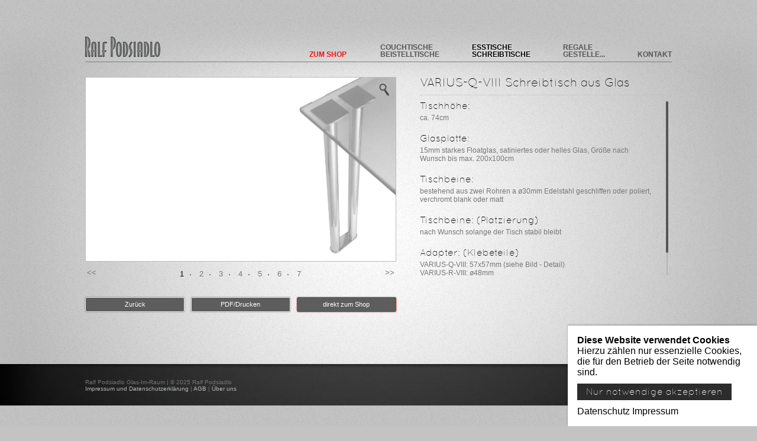

--- FILE ---
content_type: text/html; charset=UTF-8
request_url: https://glas-im-raum.de/esstische-schreibtische/modelle-varius-ess-schreibtische/
body_size: 3307
content:
<!DOCTYPE html>
<html lang="en">
<head>
	<meta http-equiv="content-type" content="text/html; charset=utf-8" />
	<meta name="viewport" content="width=device-width, initial-scale=1, minimum-scale=1.0, maximum-scale=1.0" /> 
	<title>Schreibtische nach Maß - Glasplatte - VARIUS-VIII</title>
	<meta name="description" content="Schreibtische - Glas: klar, satiniert, Optiwhite, individuell gefertigt, Gestell - Edelstahl geschliffen oder Stahl verchromt, Hersteller" />
	<meta name="keywords" content="exclusive Glas-, Ess-, Schreibtische nach Maß, Glasplatte: klar, satiniert, Tischgestell Edelstahl poliert, Chrom" />
    <meta http-equiv="Content-language" content="de" />
    <meta name="robots" content="index,follow,all" />
    <meta name="revisit" content="7" />
    <link href="/site/templates/css/layout.css" rel="stylesheet" type="text/css" media="all" />
    <link href="/site/templates/css/layout-print.css" media="print" rel="stylesheet" type="text/css" />
    <link href="/site/templates/css/jquery.mCustomScrollbar.min.css" rel="stylesheet" media="all" />
		<link href="/site/templates/css/magnific-popup.css" rel="stylesheet" media="all" />
        <link href="/site/templates/css/slick.css" rel="stylesheet" media="all" />
    <link href="/site/templates/favicon.ico" rel="SHORTCUT ICON" />
	<style>.privacywire{background:#fff;bottom:-250%;box-shadow:0 -1px 3px rgba(0,0,0,.3);left:0;opacity:0;padding:1rem;position:fixed;right:0;transition:bottom .3s ease-in,opacity .3s ease;z-index:1}.show-banner .privacywire-banner,.show-message .privacywire-message,.show-options .privacywire-options{bottom:0;opacity:1}.privacywire-header{font-weight:700}.privacywire button[hidden],.privacywire-ask-consent-blueprint,[data-ask-consent-rendered="1"]{display:none}</style><script>var PrivacyWireSettings={"version":1,"dnt":"1","bots":"0","customFunction":"","messageTimeout":1500,"consentByClass":"0","cookieGroups":{"necessary":"Notwendige","functional":"Functional","statistics":"Statistics","marketing":"Marketing","external_media":"External Media"}};</script><script type='module' src='/site/modules/PrivacyWire/js/PrivacyWire.js'></script><script nomodule type='text/javascript' src='/site/modules/PrivacyWire/js/ie_polyfill.js'></script><script nomodule type='text/javascript' src='/site/modules/PrivacyWire/js/PrivacyWire_legacy.js'></script></head>
<body id="pageID-1349" class="not-mobile ">
	<div id="distance"> </div>
    <div class="clear"> </div>	
    <div id="full-page-container">               
        <div class="page scrollx">
	    <div class="root">
	        <div id="main">
			    <div class="top">
				    <a href="/" title="Homepage"><img src="/site/templates/img/logotyp-top.png" alt="Ralf Podsiadlo" title="homepage" class="logotyp" /></a>
				    					<div id="pageNavi" class="closed has-children-7">
                        <ul class="topnavi"><li class="navi-li1753"><a href="https://shop.glas-im-raum.de/" target="_blank"><span>Zum Shop</span></a></li><li class="navi-li1028"><a href="/glastische-couchtische-beistelltische/">Couchtische Beistelltische</a></li><li class="current navi-li1032"><a href="/esstische-schreibtische/">Esstische Schreibtische</a></li><li class="navi-li1033"><a href="/regalesonstige/">Regale Gestelle...</a></li><li class="navi-li1560"><a href="https://shop.glas-im-raum.de/content/6-individuelle-anfrage"  target="_blank">Kontakt</a></li><li class="navi-li1035"><a href="/impressum-datenschutz/">Impressum und Datenschutzerklärung</a></li><li class="navi-li1606"><a href="/agb/">AGB</a></li></ul>
                    </div>
	                <a href="#" id="openMobileNavi"><span></span></a>
			    </div><div class="produkt">
	<div class="breadcrumb">// <a href="/esstische-schreibtische/">Esstische Schreibtische</a> / VARIUS-Q-VIII und VARIUS-R-VIII</div>
    <div class="photos photos-border">
		<div class="photo slide-container">
				<div class="swiper-slide">
<img src="/site/assets/files/1351/varius-q-viii-unscharf-detail.jpg" alt="VARIUS-Q-VIII - Glastische, Esstische, Designertische nach Maß" />
<a href="/site/assets/files/1351/varius-q-viii-unscharf-detail.jpg" itemprop="contentUrl" data-size="1347x800" title="VARIUS-Q-VIII Schreibtisch aus Glas" data-desc="VARIUS-Q-VIII Schreibtisch aus Glas"><img src="/site/templates/img/zoom.png" alt="zoom" width="32" height="32" class="zoom" />
</a></div>
<div class="swiper-slide">
<img src="/site/assets/files/1352/varius-r-viii-in-150x55-untergestell-detail.jpg" alt="VARIUS-R-VIII - Glastische, Esstische, Designer-Tische nach Maß" />
<a href="/site/assets/files/1352/varius-r-viii-in-150x55-untergestell-detail.jpg" itemprop="contentUrl" data-size="1347x800" title="Schreibtisch VARIUS-R-VIII (für Glascontainer)" data-desc="VARIUS-R-VIII DETAIL (Schreibtische)"><img src="/site/templates/img/zoom.png" alt="zoom" width="32" height="32" class="zoom" />
</a></div>
<div class="swiper-slide">
<img src="/site/assets/files/1353/varius-q-viii-h73-120x75cm.jpg" alt="VARIUS-Q-VIII - Glastische, Esstische, Designer-Tische nach Maß" />
<a href="/site/assets/files/1353/varius-q-viii-h73-120x75cm.jpg" itemprop="contentUrl" data-size="1347x800" title="Schreibtisch VARIUS-Q-VIII Glastisch" data-desc="VARIUS-Q-VIII 120x75cm (Schreibtische)"><img src="/site/templates/img/zoom.png" alt="zoom" width="32" height="32" class="zoom" />
</a></div>
<div class="swiper-slide">
<img src="/site/assets/files/1354/varius-q-detail.jpg" alt="VARIUS-Q-VIII (Detail) - Glastische, Esstische, Designertische nach Maß" />
<a href="/site/assets/files/1354/varius-q-detail.jpg" itemprop="contentUrl" data-size="1347x800" title="VARIUS-Q-VIII - DETAIL (Schreibtische)" data-desc="VARIUS-Q - DETAIL (Ess- und Schreibtische)"><img src="/site/templates/img/zoom.png" alt="zoom" width="32" height="32" class="zoom" />
</a></div>
<div class="swiper-slide">
<img src="/site/assets/files/1355/varius-q-xii-h73cm-180x90cm.jpg" alt="VARIUS-Q-XII - Glastische, Esstische, Designertische nach Maß" />
<a href="/site/assets/files/1355/varius-q-xii-h73cm-180x90cm.jpg" itemprop="contentUrl" data-size="1347x800" title="Esstische VARIUS-Q-XII Glasplatte" data-desc="VARIUS-Q-XIII (Esstische)"><img src="/site/templates/img/zoom.png" alt="zoom" width="32" height="32" class="zoom" />
</a></div>
<div class="swiper-slide">
<img src="/site/assets/files/1356/varius-r-viii-in-h72-5-150x55cm-seitlich.jpg" alt="VARIUS-R-VIII - Glastische, Schreibtische, Designer-Tische nach Maß" />
<a href="/site/assets/files/1356/varius-r-viii-in-h72-5-150x55cm-seitlich.jpg" itemprop="contentUrl" data-size="1347x800" title="Schreibtisch VARIUS-R-VIII (für Glascontainer)" data-desc="VARIUS-R-VIII (Schreibtische)"><img src="/site/templates/img/zoom.png" alt="zoom" width="32" height="32" class="zoom" />
</a></div>
<div class="swiper-slide">
<img src="/site/assets/files/1357/varius-r-viii-in-h72-5-150x55cm-container-front.jpg" alt="VARIUS-R-VIII - Glastische, Schreibtische, Designer-Tische nach Maß mit Glascontainer" />
<a href="/site/assets/files/1357/varius-r-viii-in-h72-5-150x55cm-container-front.jpg" itemprop="contentUrl" data-size="1347x800" title="Schreibtisch VARIUS-R-VIII (mit Glascontainer)" data-desc="VARIUS-R-VIII mit Glascontainer (Schreibtische)"><img src="/site/templates/img/zoom.png" alt="zoom" width="32" height="32" class="zoom" />
</a></div>
		</div>
    </div>
    <div class="description" id="pane-content" >
		<h1></h1>
		<div  id="pane1" style="height:300px; width:380px;  margin-top:10px">
			<div style="margin-bottom:55px;">
			<h2>Tischhöhe:</h2>

<p>ca. 74cm</p>

<h2>Glasplatte:</h2>

<p>15mm starkes Floatglas, satiniertes oder helles Glas, Größe nach Wunsch bis max. 200x100cm</p>

<h2>Tischbeine:</h2>

<p>bestehend aus zwei Rohren a ø30mm Edelstahl geschliffen oder poliert, verchromt blank oder matt</p>

<h2>Tischbeine: (Platzierung)</h2>

<p>nach Wunsch solange der Tisch stabil bleibt</p>

<h2>Adapter: (Klebeteile)</h2>

<p>VARIUS-Q-VIII: 57x57mm (siehe Bild - Detail)<br />
VARIUS-R-VIII: ø48mm</p>			</div>
		</div>
    </div>
	<div class="buttonsLine">
		<div class="photos">
						<ul class="buttons">
			<li><a  href="/esstische-schreibtische/">Zurück</a></li>			<li><a target='_blank' href="/esstische-schreibtische/modelle-varius-ess-schreibtische/?pages2pdf=1">PDF/Drucken</a></li>
							<li><a class="shopButton" href="https://shop.glas-im-raum.de/esstische-schreibtische-nach-mass/69-1495-Objekt-30-Schreibtische.html#/26-glasplatte_12mm_float_hell_satin_rauch_lack-klarglas_float_12mm/36-gestell-edelstahl_geschliffen/100-rollen_gleiter-gleiter_schwarz_bundig" target="_blank">direkt zum Shop</a></li>
					</ul>
		</div>
			</div>
</div>

            </div>
            <div class="clear"> </div>	
        </div>
        <div class="footer">
            <div class="footer-data">
				                <div class="address">Ralf Podsiadlo   Glas-Im-Raum | &copy; 2025 Ralf Podsiadlo<br> <a href="/impressum-datenschutz/">Impressum und Datenschutzerklärung</a> | <a href="/agb/">AGB</a> | <a href="/uber-uns/">Über uns</a></div>
                <div class="marquee-style"><marquee behavior="scroll" scrollamount="1" direction="left" width="690">Seit 1996 im Dienst der Kreativen  +++  individuell gefertigte Möbel +++ Klassische Moderne</marquee></div>
				<div class="mobileFooterInfo">Seit 1996 im Dienst der Kreativen  +++  individuell gefertigte Möbel +++ Klassische Moderne</div>
			</div>
        </div>
    </div>
</div>
	<div id="mailSendBackground">
		<div class="lds-ring"><div></div><div></div><div></div><div></div></div>
		<div id="mailSendInfo"><div></div><a>Ihre Nachricht wird gesendet</a></div>
	</div>
    <div id="mailBackground">
		<div id="mailInfo"><div></div><a>Schließen</a></div>
	</div>
	<div id="submitBackground">
		<div id="submitInfo">
			<p>Vielen Dank!</p>

<p>Sie bekommen eine Kopie Ihrer Nachricht an die folgende E-Mail Adresse:</p>
			<p id="mailContact"></p>
			<p class="red">Ist diese E-Mail Adresse richtig?</p>
<a id="formNext">JA - Nachricht senden</a>
<a id="formBack">NEIN - Adresse korrigieren</a>
		</div>
	</div>
        <script type="text/javascript" src="/site/templates/js/jquery-1.11.3.min.js"></script>
		<script type="text/javascript" src="/site/templates/js/jquery-migrate-1.2.1.min.js"></script>
		<script type="text/javascript" src="/site/templates/js/addtohomescreen.min.js"></script>
		<script type="text/javascript" src="/site/templates/js/jquery.mCustomScrollbar.js"></script>
				<script type="text/javascript" src="/site/templates/js/jquery.magnific-popup.min.js"></script>
				
		<script type="text/javascript" src="/site/templates/js/fclick.js"></script>
        <script type="text/javascript" src="/site/templates/js/jquery.marquee.js"></script>
        <script type="text/javascript" src="/site/templates/js/slick.js"></script>
		<script type="text/javascript" src="/site/templates/js/jquery.form.js"></script>
		<script type="text/javascript" src="/site/templates/js/jquery.validate.js"></script>
        <script type="text/javascript" src="/site/templates/js/functions-file-end_v2.js"></script>
				<div class="privacywire-wrapper" id="privacywire-wrapper">
    <div class="privacywire-page-wrapper">
        <div class="privacywire privacywire-banner">
            <div class='privacywire-header'>Diese Website verwendet Cookies</div>            <div class="privacywire-body">
                <div class="privacywire-text"><p>Hierzu zählen nur essenzielle Cookies, die für den Betrieb der Seite notwendig sind.</p></div>
                <div class="privacywire-buttons">
                    <button class="allow-all" hidden>Alle akzeptieren</button>
                    <button class="allow-necessary" >Nur notwendige akzeptieren</button>

                    <button class="choose" hidden>Cookies wählen</button>
                </div>
                                    <div class="privacywire-page-links">
                                                    <a class="privacywire-page-link" href="https://www.glas-im-raum.de/impressum-datenschutz/"
                               title="Datenschutz">Datenschutz</a>
                                                                            <a class="privacywire-page-link" href="https://www.glas-im-raum.de/impressum-datenschutz/"
                               title="Impressum">Impressum</a>
                                            </div>
                            </div>

        </div>
        <div class="privacywire privacywire-options">
            <div class='privacywire-header'>Diese Website verwendet Cookies</div>            <div class="privacywire-body">
                <div class="privacywire-text"><p>Hierzu zählen nur essenzielle Cookies, die für den Betrieb der Seite notwendig sind.</p></div>
                <div class="privacywire-text">
                    <ul>
                        <li >
                            <label for="necessary"><input class="required" type="checkbox" name="necessary" id="necessary" value="1" checked disabled>Notwendige</label>
                        </li>
                        <li hidden>
                            <label for="functional"><input class="optional" type="checkbox" name="functional" id="functional" value="0">Functional</label>
                        </li>
                        <li hidden>
                            <label for="statistics"><input class="optional" type="checkbox" name="statistics" id="statistics" value="0">Statistics</label>
                        </li>
                        <li hidden>
                            <label for="marketing"><input class="optional" type="checkbox" name="marketing" id="marketing" value="0">Marketing</label>
                        </li>
                        <li hidden>
                            <label for="external_media"><input class="optional" type="checkbox" name="external_media" id="external_media" value="0">External Media</label>
                        </li>
                    </ul>
                </div>
                <div class="privacywire-buttons">
                    <button class="toggle" hidden>Optionen umschalten</button>
                    <button class="save">Einstellungen speichern</button>
                    <button class="allow-all" >Alle akzeptieren</button>
                </div>
                                    <div class="privacywire-page-links">
                                                    <a class="privacywire-page-link" href="https://www.glas-im-raum.de/impressum-datenschutz/"
                               title="Datenschutz">Datenschutz</a>
                                                                            <a class="privacywire-page-link" href="https://www.glas-im-raum.de/impressum-datenschutz/"
                               title="Impressum">Impressum</a>
                                            </div>
                            </div>
        </div>
        <div class="privacywire privacywire-message"><div class="privacywire-body">Ihre Cookie-Einstellungen wurden gespeichert.</div></div>
    </div>
</div><div hidden class="privacywire-ask-consent-blueprint" id="privacywire-ask-consent-blueprint">
    <div class="privacywire-consent-message"><p>Um dieses Element zu laden, ist die Zustimmung zur folgenden Cookie-Kategorie erforderlich: {category}.</p></div>
    <button class="privacywire-consent-button"
            data-consent-category="{categoryname}">{Kategorie}-Cookies laden</button>
</div></body>
</html>

--- FILE ---
content_type: text/css
request_url: https://glas-im-raum.de/site/templates/css/layout.css
body_size: 6261
content:
/*** warsztatweb.pl* * @author      warsztatweb.pl* @link        http://www.warsztatweb.pl* @email       biuro@warsztatweb.pl* * @file        layout.css* @version     0.1* @date        05/12/2011* * Copyright (c) 2011*/
body{font-size: 1.000em; background:url(../img/body-bg.jpg) center repeat #c3c3c3;}
body.mobile {background: #fff;}
body,div,dl,dt,dd,li,pre,form,fieldset,input,textarea,p,blockquote,th,td,button{margin:0; padding:0; font-family:"Trebuchet MS",Tahoma,Arial, sans-serif; }
button{font-family:"Trebuchet MS",Tahoma,Arial, sans-serif; }
h1,h2,h3,h4,h5,h6{margin:0; padding:0; font-size:100%; font-weight:normal; }
address,caption,cite,code,dfn,em,var{font-style:normal; font-weight:normal; }
ol,ul{list-style:none; margin:0; padding:0; }
table{border-collapse:collapse; border-spacing:0; }
caption,th{text-align:left; font-weight:normal; font-style:normal; }
acronym,abbr,fieldset,img{border:0; }
a:link,a:visited{text-decoration:none; }
a:hover{text-decoration:underline; }
.mr0{margin-right:0!important;}
html, body {height:100%;width:100%; overflow-y: hidden;}                                                                                           
html {overflow: auto;}
#full-page-container{overflow: auto; height:100%; width:100%;}

* {
    -moz-user-select:none;
    cursor:default;
    -webkit-box-sizing: border-box; -moz-box-sizing: border-box; box-sizing: border-box;
	outline: none;
}
a{cursor: pointer!important;}
a img{cursor: pointer!important;}
/* Firefox Dotted Outline Fix */
a:active, a:focus,a:link, a:visited,a:hover{outline:none!important;}
/* FirefoxFix - dot. ktorek przy img */
a:focus,a:link, a:visited,a:hover{-moz-outline-style:none!important;}
p a {color: inherit;}
/* FONTY*/

@font-face {
    font-family: 'QuicksandLight';
    src: url('quicksand-font/quicksand_light-webfont.eot');
    src: url('quicksand-font/quicksand_light-webfont.eot?#iefix') format('embedded-opentype'),
         url('quicksand-font/quicksand_light-webfont.woff') format('woff'),
         url('quicksand-font/quicksand_light-webfont.ttf') format('truetype'),
         url('quicksand-font/quicksand_light-webfont.svg#QuicksandLight') format('svg');
    font-weight: normal;
    font-style: normal;

}

@font-face {
    font-family: 'QuicksandBook';
    src: url('quicksand-font/quicksand_book-webfont.eot');
    src: url('quicksand-font/quicksand_book-webfont.eot?#iefix') format('embedded-opentype'),
         url('quicksand-font/quicksand_book-webfont.woff') format('woff'),
         url('quicksand-font/quicksand_book-webfont.ttf') format('truetype'),
         url('quicksand-font/quicksand_book-webfont.svg#QuicksandBook') format('svg');
    font-weight: normal;
    font-style: normal;

}

@font-face {
    font-family: 'QuicksandBold';
    src: url('quicksand-font/quicksand_bold-webfont.eot');
    src: url('quicksand-font/quicksand_bold-webfont.eot?#iefix') format('embedded-opentype'),
         url('quicksand-font/quicksand_bold-webfont.woff') format('woff'),
         url('quicksand-font/quicksand_bold-webfont.ttf') format('truetype'),
         url('quicksand-font/quicksand_bold-webfont.svg#QuicksandBold') format('svg');
    font-weight: normal;
    font-style: normal;

}

.clear{line-height:0; height:0; clear:both; font-size:0; }
.fll{float:left;}
.flr{float:right;}
/* Firefox Dotted Outline Fix */
a:active{outline:none!important;}
/* FirefoxFix - dot. ktorek przy img */
a:focus{-moz-outline-style:none;}
.scrollx{overflow: auto; width: 100%;}
.placeholder {color: #aaa !important;}

h2.mobileTitle {display: none; margin: 20px 0 16px 0; font: 20px/20px 'QuicksandLight',Arial,sans-serif; text-transform: uppercase;}
.breadcrumb {display: none;padding: 0 0 9px 0; color: #777; font-size: 12px;}
	.breadcrumb a {color: inherit;}

/* ROOT-BG */
.root{height:590px; width:100%; background:url(../img/bg-root2.jpg) top center no-repeat; }
.mobile .root {background: none;}
.center{max-width:992px; margin:auto;}

/* MAIN */
#main{max-width:992px; margin:auto;}
#distance {width:100%; height:50%; margin-bottom:-335px; float:left;}
.page{float:left; width:100%; position:relative; overflow: hidden; height:670px; }

/* TOP */
.top{position: relative; width:100%; height:80px; float:left; border-bottom:1px solid #7e7e7e;  margin-bottom:25px; z-index: 30;}
.top .logotyp{float:left; margin-top:37px; width: 127px;}
.top .topnavi {float:right; margin-right:0px; list-style:none; position:relative;text-transform: uppercase;}
.top .topnavi li {float:left; margin:49px 0 0 55px; position:relative; display: table;}
.top .topnavi li a {display: table-cell; vertical-align: bottom; color:#545454; text-decoration:none; font-weight:bold; font-size:12px; line-height:12px; height: 24px;}
	.top .topnavi li.navi-li1028 a {width: 92px;}
	.top .topnavi li.navi-li1032 a {width: 83px;}
	.top .topnavi li.navi-li1033 a {width: 54px;}
	.top .topnavi li.navi-li1746 a {width: 62px; color: blue;}
		.top .topnavi li.navi-li1746 a span {display: block;}
	.top .topnavi li.navi-li1753 a {width: 65px; color: #fa1010;}
		.top .topnavi li.navi-li1753 a span {display: block; cursor: pointer;}
	.top .topnavi li.navi-li1035, .top .topnavi li.navi-li1606, .top .topnavi li.navi-li1001 {display: none;}
.top .topnavi li.current a, .top .topnavi li a:hover {color: #000; text-shadow: 0 0 5px #fff;}

/* ----------------- SUB PAGES ------------------ */

/* HOME */
.homepage {float:left; width:100%; margin-top:5px; position:relative; z-index: 5;}
.homepage .forderung{width:100%; height:480px; }

.forderung img{height:440px; width: 641px; float:left; padding-bottom:solid 84px; margin-right:50px;
    background: transparent;
        -ms-filter: "progid:DXImageTransform.Microsoft.gradient(startColorstr=#00FFFFFF,endColorstr=#00FFFFFF)";      
        filter: progid:DXImageTransform.Microsoft.gradient(startColorstr=#00FFFFFF,endColorstr=#00FFFFFF);        
        zoom: 1;
}
.forderung .data{ width:300px;  float:right; margin-right:0px; margin-top:260px;}
.data {    filter: progid:DXImageTransform.Microsoft.gradient(startColorstr=#00FFFFFF,endColorstr=#00FFFFFF);   /* IE6 & 7 */}
.data h1{ float:left; width:100%; font: 30px/30px 'QuicksandLight',Arial,sans-serif; color:#2d2d2d; margin-bottom:17px;  background:url(../img/data-h1-dots.png) bottom no-repeat;  padding-bottom:5px;  background-color: transparent!important;}
.forderung .data p {color: inherit; font-size: inherit;}
.data p{color:#838383; font-size:12px; margin-bottom:5px;}
 .pager {float: left; width: 226px; margin-top:40px;}
 .pager a {	background: url(../img/foto-pager.png) no-repeat scroll 0 0 transparent;display: block;float: left; height: 13px;margin-right: 3px;text-indent: -2000px; width: 13px;}
.pager a.activeSlide {background: url(../img/foto-pager-active.png) no-repeat scroll 0 0 transparent !important;}
.homepage .beschreibung{ width:300px;  position:absolute; top:25px; right:0px;  z-index:100;}
.beschreibung h1{ font: 30px/30px 'QuicksandLight',Arial,sans-serif; color:#2d2d2d; margin-bottom:13px; }
.beschreibung h2{ font: 26px/26px 'QuicksandLight',Arial,sans-serif;color:#fff; background-color:#2c2c2c; padding:5px 5px 6px 5px;}
.forderung .slick-dots {position: absolute; top: 218px; left: 695px; width: auto;}
	.slick-dots li {display: inline-block; cursor: pointer;}
		.forderung .slick-dots li button {margin: 0 2px; width: 13px; height: 13px; display: inline-block; border: 0; border-radius: 100%; background: url(../img/foto-pager.png) no-repeat scroll 0 0 transparent; text-indent: -2000px; overflow: hidden;}
		.forderung .slick-dots li.slick-active button {background: url(../img/foto-pager-active.png) no-repeat scroll 0 0 transparent !important}

/* UBER UNS */
.uber-uns {float:left; width:100%; margin-top:20px; position:relative; }
.uber-uns .column1 {display: block; position: relative; width: 33.3%; float: left; font-size: 13px; line-height: 16px; color: #545454; padding-right: 30px;}
.uber-uns .column2 {display: block; position: relative; width: 33.3%; float: left; font-size: 13px; line-height: 16px; color: #545454; padding-right: 30px;}
.uber-uns .column3 {display: block; position: relative; width: 33.3%; float: left; font-size: 13px; line-height: 16px; color: #545454;}
.uber-uns .heading {font: 26px/26px 'QuicksandLight',Arial,sans-serif; text-transform: uppercase;}
.uber-uns .important {font: 20px/20px 'QuicksandLight',Arial,sans-serif; text-transform: uppercase;}
.uber-uns h1 {margin: 0 0 16px 0;font: 26px/26px 'QuicksandLight',Arial,sans-serif; text-transform: uppercase;}
.uber-uns h2 {margin: 0 0 16px 0;font: 20px/20px 'QuicksandLight',Arial,sans-serif; text-transform: uppercase;}
.uber-uns p {margin: 0 0 16px 0;}

/* COUCHTISCHE BEISTELLTISCHE, ESSTISCHE SCHREIBTISCHE, REGALE SONSTIGE  */
.produkt-list {float:left; width:100%;  position:relative; height: 460px; overflow: auto; outline: none;}
.produkt-list .row {border-bottom: 1px solid #bbb; overflow: hidden; padding: 25px 0; }
	.mobile .produkt-list .row {border-bottom: 1px solid #999;}
.produkt-list .row .column-description {display: inline-block; position: relative; width: auto; float: left; margin-right: 3.05%; font: 13px/13px 'QuicksandLight',Arial,sans-serif; padding-top: 50px;}
.produkt-list .row .columnImgList {float: right; width: 600px;}
.produkt-list .row .column-description .modell {display: block; position: relative; margin: 5px 0; font-size: 20px; line-height: 20px; clear: both;}
.produkt-list .row .column {display: block; position: relative; width: 32.11%; float: left;}
.produkt-list .row .column .produkt-wrapper {display: block; position: relative; border: 1px solid #bbb; width: 98.78%; height: 100%; overflow: hidden;}
	.mobile .produkt-list .row .column .produkt-wrapper {border: 1px solid #999;}
	.produkt-list .row .column .produkt-wrapper img {float: left; width: 100%; max-width: 100%;}
.produkt-list .row .margin { margin-right: 1.22%;}
	.produkt-list .row .margin.col2 { margin-right: 0;}

/* PRODUKT */
.produkt {float:left; width:100%; margin-top:15px; position:relative; height: 465px; }
.produkt .photos {display: block; position: relative; width: 57.05%; float: left; padding-right:4.03%; padding-bottom: 50px;}
	.mobile .produkt .photos  {float: none; margin: 0 auto; max-width: 564px;}
.produkt .photos .photo {display: block; position: relative; margin-bottom: 10px; border: 1px solid #bbb; text-align: center;}
	.mobile .produkt .photos-border {position: relative; padding: 1px; overflow: hidden;}
		.mobile .produkt .photos-border::before {-webkit-box-sizing: border-box; -moz-box-sizing: border-box; box-sizing: border-box; position: absolute; top: 0; left: 0; border: 1px solid #999; width: 100%; height: 0; padding: 0 0 59.39%; content: ""}
	.mobile .produkt .photos .photo {border: 0; margin: 0;}
		.mobile .produkt .photos .photo img {}
.produkt .photos .photo {background: transparent;}
.produkt .photos .photo a {display: block; position: absolute; top: 0; right: 0; padding: 4px; width: 40px; height: 40px; overflow: hidden;}
.produkt .photos .photo .zoom {width: 32px; height: 32px;}
.produkt .photos .photos-nr {display: block; position: absolute; bottom: -40px; left: -5px; width: 564px; height: 32px; text-align: center; font-size: 11px; padding-left: 7px; color: #555;}
.produkt .photos .photos-nr span {margin: -3px 10px 0 10px; font-size: 8px;}
.produkt .photos .photos-nr .bullet{background: url(/img/bulliets.gif) no-repeat center; padding:5px 2px;   }
.produkt .photos .margin {margin-right: 10px;}
.produkt .photos .buttons {padding: 0; width: 100%; text-align: justify;}
.produkt .photos .buttons li {float: left; margin-left: 2%; width: 32%; height: 40px;}
	.produkt .photos .buttons li:first-child {margin: 0;}
.produkt .photos .buttons a, a.printPDF {display: block; position: relative; font-size: 11px; line-height: 13px; border: none; padding: 5px 10px; margin-bottom: 20px; color: #fff; background: #5d5d5d; border-radius: 3px; border: 1px solid #eee; box-shadow: 0 0 2px #555; cursor: pointer; text-decoration: none;  text-align: center; }
.produkt .photos .buttons a.shopButton {border-color: #fa1010;}
a.printPDF {display: inline-block;}
	.mobile .produkt .photos .slick-dots {display: block; top: auto; top: 59vw; left: 0; width: 100%; text-align: center; } 
	.mobile .produkt .photos strong {display: block; padding: 40px 0 0 0; font: 20px/20px 'QuicksandLight',Arial,sans-serif; font-weight: normal; color:#000; margin-bottom: 10px;}
.produkt .mCustomScrollbar {width: 100%!important;}
.produkt .share-icons {float: right; width: 110px; margin-top: 0; margin-right: -10px;}
.produkt .share-icons div {float: left; width: 32px; height: 32px;}
.produkt .description {float: left; height: 335px; width: 42.95%; overflow: hidden; }
.produkt .description h1 {font: 20px/20px 'QuicksandLight',Arial,sans-serif; color:#000; margin-bottom: 10px; border-bottom: 1px dotted #bbb; padding-bottom: 10px;}
	.mobile .produkt .description h1 {border-bottom: 1px dotted #999; padding-bottom: 0;}
.produkt .description h2 {font: 16px/16px 'QuicksandLight',Arial,sans-serif; color:#000; margin-bottom: 5px;}
.produkt .description p {color:#777; font-size:12px; margin-bottom:20px;} 

.buttonsLine {position: relative; z-index: 3;}
.swiper-slide {position: relative;}
.produkt .photos .slick-dots {position: absolute; bottom: -30px; left: 25px; right: 25px;}
.produkt .photos .slick-dots li button {display: inline-block; border: 0; font-size: 13px; color:#777; text-decoration: none; padding:0 13px; background: url(../img/bulliets.gif) no-repeat center right; cursor: pointer}
	.not-mobile .produkt .photos .slick-dots li:last-child button {background: none;}
	.produkt .photos  .slick-dots li.slick-active button {color:#000;}
.photos.photos-border {position: relative; z-index: 10;}
.produkt .photos-content{margin-left:0px;}
.produkt .photo  img{display: block; max-width: 100%; background: transparent!important;
        -ms-filter: "progid:DXImageTransform.Microsoft.gradient(startColorstr=#00c3c3c3,endColorstr=#00c3c3c3)"!important;      
        filter: progid:DXImageTransform.Microsoft.gradient(startColorstr=#00c3c3c3,endColorstr=#00c3c3c3)!important;        
        zoom: 1!important;}
.photos .slick-prev {position: absolute; bottom: -30px; left: 0; border: 0; width: 20px; height: 20px; line-height: 20px; background: transparent; color: #777; cursor: pointer;}
.photos .slick-next {position: absolute; bottom: -30px; right: 0; border: 0; width: 20px; height: 20px; line-height: 20px; background: transparent; color: #777; cursor: pointer;}

/* KONTAKT IMPRESSUM */
.kontakt-impressum h2 {margin: 0 0 16px 0;font: 20px/20px 'QuicksandLight',Arial,sans-serif; text-transform: uppercase;}
.kontakt-impressum {float:left; width:100%; height: 460px; position:relative;}
.kontakt-impressum .column1 {display: block; position: relative; padding: 0 40px 0 0; width: 33.3%; float: left; font-size: 13px; line-height: 16px; color: #545454; margin-top:20px; height: 407px;}
.kontakt-impressum .column1 #secondPartContactInfo {display: block; position: absolute; bottom: 0; left: 0;}
#secondPartContactInfo2 {display: none;}
.kontakt-impressum .column1 .twitter {display: block; position: relative; float: left; width: 80px; margin-top: 25px; overflow: hidden;}
.kontakt-impressum .column1 .facebook {display: block; position: relative; float: left; width: 120px; margin-top: 25px; overflow: hidden;}
.kontakt-impressum .column1 .google {display: block; position: relative; float: left; width: 35px; margin-top: 28px; overflow: hidden;}
.kontakt-impressum .column2 {display: block; position: relative; padding: 0 20px 0 0; width: 33.3%; float: left; font-size: 13px; line-height: 16px; color: #545454; margin-top:20px;}
.kontakt-impressum .column3 {display: block; position: relative; width: 33.3%; float: left; font-size: 13px; line-height: 16px; color: #545454; margin-top:20px;}
.kontakt-impressum .column3 .mandatory {font-size: 11px; color: #ff0000;  margin-top:-4px; margin-bottom:0px; float:left; line-height:50px;}
.kontakt-impressum .column3 p.mandatory {margin-top:0; margin-bottom:0px; float:none; line-height:1;}
.imprint_link {position: relative;}
	.imprint_link a {position: absolute; top: 0; left: 0;}

/*.kontakt-impressum .input-select {font-size: 13px; line-height: 13px; width: 322px; padding: 5px; margin-bottom: 24px; outline: none; border-radius: 3px; border: 1px solid #888; box-shadow: 0 0 2px #aaa; color: #555;}*/
input::placeholder {line-height: 28px;}
.inputBox {position: relative;}
.clearBox {clear: both;}
	.inputBox input {position: relative; -webkit-transition: margin 0.3s ease-in-out; transition: margin 0.3s ease-in-out; z-index: 3;}
		.focused input {margin-top: 10px; margin-bottom: 5px;}
	.inputBox span {position: absolute; top: 0; left: 0; display: inline-block; -webkit-border-radius: 6px 6px 0 0; border-radius: 6px 6px 0 0; padding: 2px 10px 6px 10px; background: #888; color: #fff; -webkit-transition: top 0.3s ease-in-out; transition: top 0.3s ease-in-out; z-index: 1;}
		.focused span {top: -9px;}
.kontakt-impressum .input-text {font-size: 13px; height:28px; width: 100%; padding: 3px 5px; line-height: 26px; margin-bottom: 15px; color: #000; outline: none; border-radius: 3px; border: 1px solid #888; box-shadow: 0 0 2px #aaa; cursor: text;} 
	.kontakt-impressum .input_short {float: left; width: 30%; margin-right: 5%;}
	.kontakt-impressum .input_long {float: left; width: 65%;}
.kontakt-impressum .input-textarea {font-size: 13px; line-height: 13px; width: 100%; height: 225px; padding: 5px 15px 17px 5px; margin-bottom: 10px; color: #000; outline: none; border-radius: 3px; border: 1px solid #888; box-shadow: 0 0 2px #aaa; }
.kontakt-impressum .input-submit {font-size: 13px; line-height: 13px; border: none; width: 130px; padding: 10px 5px; margin-bottom: 20px; float: right; color: #fff; background: #333; border-radius: 3px; border: 1px solid #eee; box-shadow: 0 0 2px #555; cursor: pointer;}
.kontakt-impressum .input-reset {font-size: 13px; line-height: 13px; border: none; width: 130px; padding: 10px 5px; margin-bottom: 20px; color: #fff; background: #333; border-radius: 3px; border: 1px solid #eee; box-shadow: 0 0 2px #555; cursor: pointer;}
.kontakt-impressum #messageEMAIL {display: none; margin-bottom: 10px;}
.kontakt-impressum #messageERROR {display: none; margin-bottom: 10px;}
.kontakt-impressum #messageOK {display: none; margin-bottom: 10px;}
.kontakt-impressum .required {border: 1px solid #ff0000 !important; background: #ffc8c8; color:#000!important;}
.kontakt-impressum .mandatory-input {border: 1px solid #ff0000 !important;}
.kontakt-impressum .mandator {border: 1px solid #ff0000!important;}

.kontakt-impressum .buttons  input{box-sizing: border-box; display: block; position: relative; font-size: 11px; line-height: 13px; border: none; padding: 5px 10px; margin-bottom: 20px; color: #fff; background: #5d5d5d; border-radius: 3px; border: 1px solid #eee; box-shadow: 0 0 2px #555; cursor: pointer; text-decoration: none; width: 95px; text-align: center;  -webkit-appearance: none; -moz-appearance: none;}
.inputSelect {background: #fff url('../img/select-arrow.png') no-repeat 101% 50%;}
.selectInput {position: relative; z-index: 5;}
	.selectButton {position: absolute; top: 0; left: 0; width: 100%; height: 100%;}
	.selectInput .selectInputData {display: none; position: absolute; top: 22px; left: 5px; right: 5px; padding: 5px; background: #fff; -webkit-box-shadow: 0 0 4px rgba(0, 0, 0, .2), inset 0px 6px 8px -8px rgba(0, 0, 0, .5); box-shadow: 0 0 4px rgba(0, 0, 0, .2), inset 0px 6px 8px -8px rgba(0, 0, 0, .5);}
		.selectInput .selectInputData a {display: block; padding: 0 4px; line-height: 22px; text-decoration: none;}
			.selectInput .selectInputData a.current, .selectInput .selectInputData a:hover {background: #bbb; text-decoration: none;}
			.selectInput .selectInputData a:hover {color: #fff;}
label {position: absolute; left: -10000px;}
.kontakt-impressum .input-text.error, .kontakt-impressum .input-textarea.error {background: #bbb;}
#mailBackground {display: none; position: fixed; top: 0; left: 0; bottom: 0; right: 0; width: 100%; height: 100vh; background: rgb(0,0,0); background: rgba(0,0,0,0.7); z-index: 9999999;}
	.mailSend #mailBackground {display: block;}
	#mailInfo {position: fixed; top: 50%; left: 50%; margin: -100px 0 0 -140px; width: 280px; padding: 20px 40px; background: #fff; color: #121212; font-size: 14px; line-height: 17px; text-align: center;}
		#mailInfo a {margin: 0; display: block; margin-top: 30px; padding: 10px; background: #121212; color: #fff;}
			#mailInfo a:hover {text-decoration: none;}

#submitBackground {display: none; position: fixed; top: 0; left: 0; bottom: 0; right: 0; width: 100%; height: 100vh; background: rgb(0,0,0); background: rgba(0,0,0,0.7); z-index: 9999999;}		
.mailCheck #submitBackground {display: block;}
	#submitInfo {position: fixed; top: 50%; left: 50%; margin: -157px 0 0 -140px; width: 280px; padding: 20px 40px; background: #fff; color: #121212; font-size: 14px; line-height: 17px; text-align: center;}
		#submitInfo p {margin: 0 0 16px 0;}
			#submitInfo p#mailContact {font-weight: bold;}
		#submitInfo a {display: block;
		position: relative;
		font-size: 11px;
		line-height: 13px;
		border: none;
		padding: 5px 10px;
		margin-bottom: 16px;
		color: #fff;
		background: #5d5d5d;
		border-radius: 3px;
		border: 1px solid #eee;
		box-shadow: 0 0 2px #555;
		cursor: pointer;
		text-decoration: none;
		width: 100%;
		text-align: center;}
	
/* ----------------- SUB PAGES END ------------------ */


/* FOOTER */
.footer{position: relative; height:70px; width:100%; background:url(../img/bg-footer2.jpg) top  no-repeat #000;}
.shadow{height:10px; width:100%; background:url(../img/bg-footer-shadow.png) top center no-repeat;}
.footer .footer-data{position: relative; width: 992px; font-size:10px; color:#737479; margin:auto; padding-top:20px; overflow: hidden;}
.footer .footer-data .address{width:300px; float:left; margin-top: 5px;}
.footer .footer-data .warsztatweb{width:300px; float:right; padding-top:8px; text-align: right;}
.footer .footer-data a{color:#B3B8BD;}
.footer .footer-data .marquee-style {position: absolute; top: 21px; left: 261px; width: 690px; height: 35px; color: #fff; overflow: hidden;}
.footer .footer-data .marquee-style div {font-family:"QuicksandLight",Arial,sans-serif !important; font-size: 24px!important; height: 35px !important;}
	.footer .footer-data .marquee-style > div {position: absolute; top: 0; right: 0;}
.mobileFooterInfo {display: none; font-family:"QuicksandLight",Arial,sans-serif !important; font-size: 18px;}


/* new elements */
.red {color: #ff0000;}
.zoomMode {overflow: hidden;}
#imprintUL {display: none;}
#openMobileNavi {display: none; position: absolute; top: 39px; right: 10px; width: 26px; height: 30px;}	
	#openMobileNavi span {position: absolute; top: 14px; left: 4px; width: 22px; height: 2px; background: #7e7e7e; content: "";}
	#openMobileNavi::before {position: absolute; top: 7px; left: 4px; width: 22px; height: 2px; background: #7e7e7e; content: "";}
	#openMobileNavi::after {position: absolute; bottom: 7px; left: 4px; width: 22px; height: 2px; background: #7e7e7e; content: "";}
.mCSB_scrollTools {z-index: 9999;}
#errorPage h1 {font: 30px/30px 'QuicksandLight',Arial,sans-serif; color: #2d2d2d; margin-bottom: 13px;}
#errorPage a  {display: block; position: relative; font-size: 11px; line-height: 13px; border: none; padding: 5px 10px; margin-bottom: 20px; color: #fff; background: #5d5d5d; border-radius: 3px;  border: 1px solid #eee;
box-shadow: 0 0 2px #555; cursor: pointer; text-decoration: none; width: 115px; text-align: center;} 	

body.mobile {overflow-y: auto;}
.mobile .root{height:auto; width:100%; }
.mobile .page{height:auto; }
.mobile #full-page-container {height: auto;}
.mobile #distance {display: none;}
.mobile #main {padding: 0 10px;}
.produkt {height: auto; margin-top: 0;}
.mobile #pane1 {height: auto;}
.mobile .produkt .swiper-slide img {max-width: 100%;}
.mobile .produkt .mCustomScrollbar, .produkt .mCustomScrollBox {height: auto!important;}
.mobile .produkt .photos {width: 100%; height: auto;}
.mobile .produkt .description {width: 100%; height: auto;}
.mobile .produkt .photos .buttons {padding: 0;}
.mobile .produkt .share-icons {margin-top: 0;}
.mobile .produkt .photos .buttons {width: 100%;}
.mobile .photos .slick-prev {display: none!important;}
.mobile .photos .slick-next {display: none!important;}
.mobile .photos .slick-dots li button {margin: 0 2px; padding: 0; width: 13px; height: 13px; display: inline-block; border: 0; border-radius: 100%; background: url(../img/foto-pager.png) no-repeat scroll 0 0 transparent; text-indent: -2000px; overflow: hidden;}
	.mobile .photos .slick-dots li.slick-active button {background: url(../img/foto-pager-active.png) no-repeat scroll 0 0 transparent !important}

@media (max-width: 1024px) {
	html, body {overflow-y: auto;}
	.root{height:auto; width:100%; background:url(../img/bg-root2.jpg) top center no-repeat; }
	.page{height:auto; }
	#full-page-container {height: auto;}
	#distance {display: none;}
	#main {padding: 0 10px;}
	.homepage .forderung {height: auto;}
	.forderung img{clear: both; left: none; display: block; height:440px; width: 641px; float:left; margin: 45px 0 10px 0;}
	.homepage .beschreibung{ width:100%;  position:relative; top:auto; right:auto;}
		.beschreibung h2 {width: 300px;}
	.forderung .data{clear: both; float: none; position: relative; top: auto; left: auto; padding: 0 0 30px 0; width:100%; margin:0;}
		.data h1 {background-position: left bottom;}
	.footer .footer-data {width: 100%;}
		.footer .footer-data .address {padding: 0 0 0 10px;}
	.forderung .slick-dots {top: 13px; left: 0;}
		
}
@media (max-width: 950px) {
.produkt-list .row .column-description {width: 100%; float: none; margin-right: 0; padding: 20px 0 10px 0;}
.produkt-list .row .columnImgList {float: none; width: 100%;}

	h2.mobileTitle {display: block; color: #000;}
	.breadcrumb {display: block;}
	#openMobileNavi {display:block;}
	#full-page-container {padding-top: 92px;}
	.top {margin-bottom: 6px; height: 71px; position: fixed; top:0; left: 0; width: 100%; padding: 0 10px; background: #fff;}
		.top .logotyp {margin-top: 28px;}
	.top #pageNavi {position: absolute; top: 71px; left: 0; border: 1px solid #7e7e7e; width: 100%; height: 0; overflow: hidden; background:url(../img/body-bg.jpg) center repeat #c3c3c3; z-index: 10; text-align: center;-webkit-transition: height 0.3s ease-in-out; transition: height 0.3s ease-in-out;}
		.top #pageNavi.closed {border-bottom: 0;}
		.top #pageNavi.opened {height: 68px;}
		.top ul {width: 100%; text-align: center;}
	.top .topnavi li {float: none; display: inline-block; margin: 20px 15px; position: relative;}
	.forderung img{height:auto; max-width: 100%;}
	.uber-uns .column1, .uber-uns .column2, .uber-uns .column3 {width: 100%; padding-right: 0;}
	.kontakt-impressum {height: auto;}
			.kontakt-impressum .column1 #secondPartContactInfo {display: block; position: relative; bottom: auto; left: auto;}
				.kontakt-impressum .column1  p {margin: 0 0 16px 0;}
	.kontakt-impressum .column1 {width: 100%; padding-right: 0; height: auto;}
	.kontakt-impressum .column2, .kontakt-impressum .column3 {width: 50%;}
	.produkt {height: auto; margin-top: 0;}
		#pane1 {height: auto;}
		.produkt-list .row {padding-top: 0;}
		.produkt .swiper-slide img {max-width: 100%;}
		.produkt .mCustomScrollbar, .produkt .mCustomScrollBox {height: auto!important;}
		.produkt .photos {width: 100%; height: auto;}
		.produkt .description {width: 100%; height: auto;}
		.produkt .photos .buttons {padding: 0;}
		.produkt .share-icons {margin-top: 0;}
		.produkt .photos .buttons {width: 100%;}
}
@media (max-width: 661px) {
	
	body{background: #fff;}
	.top #pageNavi {background: #f7f7f7;}
	.top .topnavi li:last-child {border-bottom: 0;}
	.top #pageNavi.opened {height: 245px;}
	.top .topnavi li {float: none; display: block; margin: 10px; border-bottom: 1px solid #B9B9B9; width: auto; height: 20px; position: relative;}
		.top .topnavi li a {float: none; display: block;}
			.top .topnavi li.navi-li1028 a {width: 100%;}
			.top .topnavi li.navi-li1032 a {width: 100%;}
			.top .topnavi li.navi-li1033 a {width: 100%;}
			.top .topnavi li.navi-li1746 a {width: 100%;}
			.top .topnavi li.navi-li1753 a {width: 100%;}
				.top .topnavi li.navi-li1746 a span {display: inline-block;}
				.top .topnavi li.navi-li1753 a span {display: inline-block;}
			.top .topnavi li.navi-li1035, .top .topnavi li.navi-li1606 {display: block;}
	#imprintUL {padding: 20px 0; margin: 0; width: 100%; background:url(../img/bg-footer2.jpg) top  no-repeat #000;}
	#imprintUL, #imprintUL .address {display: block; font-size:12px; color:#737479;}
		#imprintUL, #imprintUL .address a {display: inline-block; margin: -1px 0 0 0; height: auto; font-size: 12px; color: #fff;}
	.beschreibung h1 { font: 20px/20px 'QuicksandLight',Arial,sans-serif;}
	.beschreibung h2{display: none;}
	.data h1 {display: none;}
	.footer {height: 70px; background: #000 url(../img/bg-footer.jpg) no-repeat center center;}
		.footer .footer-data {padding: 15px 5px 0 5px; height: 70px;}
		.footer .footer-data .address {width: 100%; padding: 0 0 20px 0;text-align: center;}
		.footer .footer-data .marquee-style {float: none; position: absolute; top: 25px; left: auto; right: 0; width: 100%;}
			.footer .footer-data .marquee-style div {font-family:"QuicksandLight",Arial,sans-serif !important; font-size: 18px; height: 20px !important;}
		.address {display: none;}
	.mobile .kontakt-impressum .column1 #secondPartContactInfo {display: none;}
		.mobile #secondPartContactInfo2 {display: block; padding: 60px 0 30px 0;}
	.kontakt-impressum .column2, .kontakt-impressum .column3 {width: 100%; padding-right: 0;}
	.kontakt-impressum .column3 {margin-top: 0;}
	.mobileFooterInfo {display: block; color: #fff; text-align: center;}	
	.marquee-style {display: none;}
	.forderung .slick-dots {top: 5px; left: 0;}
	.produkt-list .row {border-bottom: 0!important;}
	.top .topnavi li a {font-size: 13px; line-height: 13px;}
	.uber-uns .column1, .uber-uns .column2, .uber-uns .column3 {font-size: 16px;}
	.produkt-list .row .column-description {font-size: 16px;}
	.produkt .description p {font-size: 16px;}
	.kontakt-impressum .column1, .kontakt-impressum .column3 {font-size: 16px;}
	.produkt .description h2 {font-size: 20px;}
	h2.mobileTitle, .kontakt-impressum h2 {font-size: 22px!important;}
}
@media (max-width: 570px) {
	.produkt .photos .buttons {text-align: center;}
	.produkt .photos .buttons li {display: inline-block; min-width: 115px; margin: 0 15px!important;}
	
}
@media (max-width: 480px) {
	.mobileFooterInfo {font-size: 14px;}
}
@media (min-width: 522px) {
	.mobile .produkt .photos .slick-dots {top: 344px;}
}
.slide-container img {opacity: 0; display: none;}
h4 a {color: inherit;}
	.slide-container.slick-initialized img {opacity: 1; display: block;}

input:disabled {opacity: 0.3;}	

.formDataBox {position: relative; padding: 0 0 10px 35px; margin-top: 15px;}
	.formDataBox a {color: #838383; text-decoration: underline;}
		.formDataCheck {position: absolute;top: 4px;left: 0;display: block;width: 22px;height: 22px;border: 1px solid #ff0000;}
			.formDataCheck::before {position: absolute;display: none;top: 11px;right: 11px;width: 6px;height: 2px;background: #838383;content: "";transform: rotate(45deg);}
			.formDataCheck::after {position: absolute;display: none;top: 8px;right: 0;width: 14px;height: 2px;background: #838383;content: "";transform: rotate(-45deg);}
			.formDataCheck.checked::before,.formDataCheck.checked::after {display: block;}
			.formDataCheck.checked {border-color: #838383;}
			
.col1content p {margin: 0 0 16px 0;font-size: 13px;
    line-height: 16px;
    color: #545454;}
	
.col1content h2 {
    margin: 0 0 16px 0;
    font: 20px/20px 'QuicksandLight',Arial,sans-serif;
text-transform: uppercase;}

form .buttons {position: relative;}
form .buttons::before {position: absolute; top: 0; left: 0; width: 100%; height: 50px; content:''; z-index: 3;}
form .buttons.clickable::before {display: none;}

/* loading icon */

.lds-ring {
    display: inline-block;
    position: absolute;
    left: 50%;
    top: 60%;
    margin: -100px 0 0 -40px;
    width: 80px;
    height: 80px;
}

.lds-ring div {
    box-sizing: border-box;
    display: block;
    position: absolute;
    width: 64px;
    height: 64px;
    margin: 8px;
    border: 8px solid #fff;
    border-radius: 50%;
    animation: lds-ring 1.2s cubic-bezier(0.5, 0, 0.5, 1) infinite;
    border-color: #fff transparent transparent transparent;
}

.lds-ring div:nth-child(1) {
    animation-delay: -0.45s;
}

.lds-ring div:nth-child(2) {
    animation-delay: -0.3s;
}

.lds-ring div:nth-child(3) {
    animation-delay: -0.15s;
}

@keyframes lds-ring {
    0% {
        transform: rotate(0deg);
    }
    100% {
        transform: rotate(360deg);
    }
}

#mailSendBackground {display: none; position: fixed; top: 0; left: 0; bottom: 0; right: 0; width: 100%; height: 100vh; background: rgb(0,0,0); background: rgba(0,0,0,0.7); z-index: 9999999;}
	#mailSendInfo {position: absolute; top: 30%; left: 50%; margin-left: -150px; width: 300px; color: #fff; font-size: 18px; text-align: center;}
.privacywire {left: auto!important; width: 320px!important;}	
.privacywire-page-links, .privacywire-buttons {padding: 10px 0 0 0;}
.privacywire-buttons button {font: 16px/18px 'QuicksandLight',Arial,sans-serif; color: #fff; border: 0; background-color: #2c2c2c; padding: 5px 15px; border-radius: 0; -webkit-appearance: none; cursor: pointer;}	
.privacywire-page-links a {color: #000}

--- FILE ---
content_type: text/css
request_url: https://glas-im-raum.de/site/templates/css/layout-print.css
body_size: -111
content:

@page {
  size: A4 landscape;
}
body{background: none!important;}
.root{background: none!important;}

.footer{display :none;}
.photos-nr, ul.menu, .photos-nr, .share-icons{display :none!important;}
.jScrollPaneContainer{overflow: visible!important; float:left;}
ul.buttons{display :none!important;}



--- FILE ---
content_type: text/javascript
request_url: https://glas-im-raum.de/site/templates/js/functions-file-end_v2.js
body_size: 2967
content:
$(document).ready(function(){
	
	FastClick.attach(document.body);
	
	/* mobile navi button */
	$('#openMobileNavi').click(function(ev){
		ev.preventDefault();
		var navButton = $(this);
		if(!navButton.hasClass('waiting')){
			if($('.top #pageNavi').hasClass('closed')){
				$('.top #pageNavi').removeClass('closed').addClass('opened');
			}else{
				navButton.addClass('waiting');
				$('.top #pageNavi').removeClass('opened');
				setTimeout(function(){
					$('.top #pageNavi').addClass('closed');
					navButton.removeClass('waiting');
				}, 300);
			}
		}
		
	});
	
	//Marquee fix
	$('marquee').marquee();
	
	//$('#bookMark').click(function(ev){
	//	ev.preventDefault();
	//	CreateBookmarkLink();
	//});
	
	function BookMark() {
	/*Coded by E3pO www.wmclan.net*/
		var title = $('#bookMark').attr('data-title');
		var url = document.location.href;
		var alerttext = 'Sollte nach der Bestätigung mit OK kein Fenster zum wählen von Speicherort erscheinen - können Sie den Favoriten (Lesezeichen) nur speichern, indem Sie eine entsprechende Funktion in Ihrem Browser nutzen.';
		var worked = false;
		var alerted = false;
		try{
			window.sidebar.addPanel(title, url,"");
			worked = true;
		}catch(err){ if(!worked && !alerted){ alert(alerttext);alerted=true;}}
		try{
			window.external.AddFavorite(url, title);
			worked = true;
		}catch(err){ if(!worked && !alerted){ alert(alerttext);alerted=true;}}
		try{
			window.external.AddFavorite(title, url,"");
			worked = true;
		}catch(err){ if(!worked && !alerted){ alert(alerttext);alerted=true;}}

		if(!worked && !alerted){
			alert(alerttext);
		}
	}


	$('#bookMark').click(function(ev){

		var bookmarkTitle = "Glasmöbel nach Maß - Made in Germany  - Glastisch RETTAN Couchtische - rechteckig"; 
		var bookmarkURL = document.location.href;

		if ('addToHomescreen' in window && window.addToHomescreen.isCompatible) {
		  // Mobile browsers
		  addToHomescreen({ autostart: false, startDelay: 0 }).show(true);
		} else if (window.sidebar && window.sidebar.addPanel) {
		  // Firefox version < 23
		  window.sidebar.addPanel(bookmarkTitle, bookmarkURL, '');
		} else if ((window.sidebar && /Firefox/i.test(navigator.userAgent)) || (window.opera && window.print)) {
		  // Firefox version >= 23 and Opera Hotlist
		  $(this).attr({
			href: bookmarkURL,
			title: bookmarkTitle,
			rel: 'sidebar'
		  }).off(ev);
		  return true;
		} else if (window.external && ('AddFavorite' in window.external)) {
		  // IE Favorite
		  window.external.AddFavorite(bookmarkURL, bookmarkTitle);
		} else {
		  // Other browsers (mainly WebKit - Chrome/Safari)
		  alert('Nutzen Sie ' + (/Mac/i.test(navigator.userAgent) ? 'Cmd' : 'Ctrl') + '+D um die Seite unter Favoriten zu speichern.');
		}

		return false;
	});
	
	//Facebook share button
	$('.fbLink').click(function(ev){
		ev.preventDefault();
		t=document.title;
		p = $(this).attr('data-url');
		window.open('http://www.facebook.com/sharer.php?u='+encodeURIComponent(p)+'&t='+encodeURIComponent(t),'sharer','toolbar=0,status=0,width=899,height=436');
		return false;
	});

	//Twitter share button
	$('.twLink').click(function(ev){
		ev.preventDefault();
		t=document.title;
		p = $(this).attr('data-url');
		window.open('http://twitter.com/intent/tweet?source=sharethiscom&text='+encodeURIComponent(t)+'&url='+encodeURIComponent(p),'sharer','toolbar=0,status=0,width=626,height=436');
		return false;
	});

	//Google share button
	$('.gPlusLink').click(function(ev){
		ev.preventDefault();
		p = $(this).attr('data-url');
		window.open('https://plusone.google.com/_/+1/confirm?hl=de&url='+encodeURIComponent(p),'sharer','toolbar=0,status=0,width=899,height=436');
		return false;
	});
	
	$('#anfrage_als').click(function(ev){
		ev.preventDefault();
		var buttonUrl = $(this).attr('href');
		if($('body').hasClass('mobile')){
			var currentImgDescription = $('.slick-active strong').text();
		}else{
			var currentImgDescription = $('#pane-content h1').text();
		}
		
		currentImgDescription = currentImgDescription.replace(/ /g, "_");
		currentImgDescription = currentImgDescription.replace(/ä/g, "ae");
		currentImgDescription = currentImgDescription.replace(/Ä/g, "Ae");
		currentImgDescription = currentImgDescription.replace(/ö/g, "oe");
		currentImgDescription = currentImgDescription.replace(/Ö/g, "Oe");
		currentImgDescription = currentImgDescription.replace(/ü/g, "ue");
		currentImgDescription = currentImgDescription.replace(/Ü/g, "Ue");
		currentImgDescription = currentImgDescription.replace(/ß/g, "ss");
		currentImgDescription = currentImgDescription.replace(/!/g, "");
		window.location.href = buttonUrl+'#'+currentImgDescription;
	});
	
	var enabledGallery = true;
	if($('body').hasClass('windowsPhone')){enabledGallery = false;}
         

	
	/* scrollbar */
	if($('#pane1').length && !$('body').hasClass('mobile')){
		$("#pane1").mCustomScrollbar({theme:"dark", autoHideScrollbar: false});
	}
	
	/* gallery page */
	if($('.photo').length){
		var starting = 0;
		var headlineForSlide = '';
		if (location.href.indexOf("#") > -1) {                                     
			var galleryHref = location.href;                      
			var galleryHref = galleryHref.substr(galleryHref.indexOf("#")+4,5);
			starting = parseInt(galleryHref);
			headlineForSlide = $('.swiper-slide').eq(starting).find('a').attr('data-desc'); 
		}else{
			headlineForSlide = $('.swiper-slide').eq(0).find('a').attr('data-desc'); 
		}
		$('#pane-content h1').text(headlineForSlide);
		
		$('.photo').slick({
			arrows: true,
			dots: true,
			infinite: false,
			fade: false,
			cssEase: 'linear',
			initialSlide: starting
		});
		
		if(!$('body').hasClass('mobile')){
			$('.photo').on('afterChange', function(event, slick, currentSlide){
				headlineForSlide = $('.swiper-slide').eq(currentSlide).find('a').attr('data-desc'); 
				$('#pane-content h1').text(headlineForSlide);
			});	
		}
	}
	
	/* contact page */
	
	
	if($('.kontakt-impressum').length){
		
		if($('body').hasClass('windowsPhone')){
			$('input').focusin(function(){
				$(this).parent().addClass('focused');
			});
			
			$('input').focusout(function(){
				$(this).parent().removeClass('focused');
			});
		}
	
		$('.selectButton').click(function(){
			$(this).parent().find('.selectInputData').show();
		});
		
		$('#beratung').focus(function(){
			if($(this).val()==''){
				$(this).siblings('.selectInputData').show();
			}
		});
		
		$('.selectInputData a').click(function(){
			var selectContent = $(this).attr('data-input');
			if(selectContent=='Beratung per E-Mail'){
				$('#beratung').removeClass('error');
				$('#telefon').removeClass('mandatory-input').removeClass('mandator').removeClass('error');
			}
			if(selectContent=='Beratung per Telefon' || selectContent=='Beratung per Telefon und / oder per E-Mail'){
				$('#beratung').removeClass('error');
				$('#telefon').addClass('mandatory-input').addClass('mandator');
				mailInfo('phone');
			}
			$('.selectInputData a.current').removeClass('current');
			$(this).parent().hide();
			$(this).parent().parent().find('.inputSelect').val(selectContent);
		});
		
		jQuery.validator.addMethod("checkPhone", function(phone_number, element) {
			return this.optional(element) || phone_number.length > 2 && 
			phone_number.match(/[0-9 -()+.]+$/);
		}, "Check Phonenumber");
		
		
		
		var glasForm = jQuery("#formGlasImRaum").validate({
			rules: {
				vor: {
					required: true
				},
				nachname: {
					required: true
				},
				postleitzahl: {
					required: true,
					minlength: 3
				},
				telefon: {
					checkPhone: true,
					required: {
						depends: function(element){
							return $('#beratung').val()=='Beratung per Telefon'
						}
					}
				},
				beratung: {
					required: true
				},
				text: {
					required: true
				},
				email: {
					email: true,
					required: true
				}
			},
			submitHandler: function(form) {
				//jQuery(form).ajaxSubmit({success: function(data){mailInfo(data)}});
				$('#mailContact').text($('#email').val());
				$('body').addClass('mailCheck');
			}
		});
		
		$('#formBack').click(function(){
			$('body').removeClass('mailCheck');
			$('#mailContact').empty();
			$('#email').focus();
		});
		
		$('#formNext').click(function(){
			$('#mailSendBackground').fadeIn(300);
			jQuery("#formGlasImRaum").ajaxSubmit({success: function(data){mailInfo(data)}});
			$('body').removeClass('mailCheck');
			$('#mailContact').empty();
		});
		
		glasForm.resetForm();
		
		
		
		if (location.href.indexOf("#") > -1) {                                     
			var galleryHref = location.href;                      
			var formTitle = galleryHref.substr(galleryHref.indexOf("#")+1);
			formTitle = formTitle.replace(/_/g, " ");
			$('#anfrage').val(formTitle);
		}
		
		
		function mailInfo(info){
			$('#mailSendBackground').fadeOut(300);
			var mailMessage = '';
			switch (info) {
				case 'ok':
					mailMessage = "<p><strong>Vielen Dank!<br/>Ihre Anfrage wurde erfolgreich versendet<strong></p>";
					glasForm.resetForm();
					$('.formDataCheck').removeClass('checked');
					$('#formSubmit').prop('disabled', true);
					break;
				case 'error':
					mailMessage = "<p>E-Mail konnte leider nicht gesendet werden.<br/>Versuchen Sie es später noch ein mal.</p>";
					break;
				case 'input':
					mailMessage = "<p>Überprüfen Sie bitte noch mal alle Felder.</p>";
					break;
				case 'phone':
					var telefonContent = $('#telefon').val();
					var errorInfo = '';
					telefonContent = telefonContent.replace(/\s\s+/g, "");
					
					if(telefonContent==''){
						mailMessage = "<p>Bitte wählen Sie <strong>Beratung per E-Mail</strong> oder füllen Sie das Feld für Telefonnumer aus.</p>";
					}else{
						mailMessage = '';
					}
					
					break;
			}
			if(mailMessage!=''){
				$('#mailInfo div').empty().append(mailMessage);
				$('body').addClass('mailSend');
			}
		}
		
		$('#mailInfo a').click(function(ev){
			ev.preventDefault();
			$('body').removeClass('mailSend');
			$('#mailInfo div').empty();
			if($('#beratung').val()=='Beratung per Telefon' || $('#beratung').val()=='Beratung per Telefon und / oder per E-Mail'){
				var telefonContent = $('#telefon').val();
				telefonContent = telefonContent.replace(/\s\s+/g, "");
				if(telefonContent==''){
					$('#telefon').focus();
				}
			}
		});
	}
	if($('body').hasClass('mobile')){
		var $pswp = $('.pswp')[0];
		$('.swiper-slide a').click(function(event) {
			event.preventDefault();
			
			var items = [];
				
					var $href   = $(this).attr('href'),
						$size   = $(this).data('size').split('x'),
						$width  = $size[0],
						$height = $size[1];
					console.log($size[0]);console.log($size[1]);
					var item = {
						src : $href,
						w   : $width,
						h   : $height
					}
	 
					items.push(item);
				
			
			var options = {
				index: 0,
				bgOpacity: 1,
				showHideOpacity: true,
				captionEl: true,
			}
			
			console.log($(this).attr('title'));
			$('.pswp__caption__center').text($(this).attr('title'));
			// Initialize PhotoSwipe
			var lightBox = new PhotoSwipe($pswp, PhotoSwipeUI_Default, items, options);
			lightBox.init();
		});
	}else{
		$('.swiper-slide a').magnificPopup({
		  gallery: {
			enabled: true
		  },
		  type: 'image'
		});
	}
	
	

});


	
//]]>